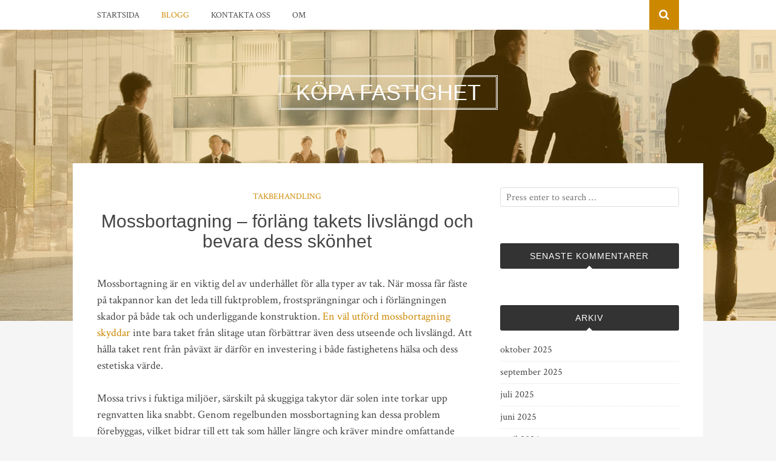

--- FILE ---
content_type: text/html; charset=UTF-8
request_url: https://foretagsfastighet.se/blogg/
body_size: 23816
content:
<!DOCTYPE html>
<html dir="ltr" lang="sv-SE"
	prefix="og: https://ogp.me/ns#" >
<head>
<meta charset="UTF-8">
<meta name="viewport" content="width=device-width, initial-scale=1">
<link rel="profile" href="https://gmpg.org/xfn/11">
<link rel="pingback" href="https://foretagsfastighet.se/xmlrpc.php">

<title>Blogg | Köpa fastighet</title>
	<style>img:is([sizes="auto" i], [sizes^="auto," i]) { contain-intrinsic-size: 3000px 1500px }</style>
	
		<!-- All in One SEO 4.3.6.1 - aioseo.com -->
		<meta name="description" content="Fastigheter och hus" />
		<meta name="robots" content="max-image-preview:large" />
		<link rel="canonical" href="https://foretagsfastighet.se/blogg/" />
		<link rel="next" href="https://foretagsfastighet.se/blogg/page/2/" />
		<meta name="generator" content="All in One SEO (AIOSEO) 4.3.6.1 " />
		<meta property="og:locale" content="sv_SE" />
		<meta property="og:site_name" content="Köpa fastighet | Fastigheter och hus" />
		<meta property="og:type" content="article" />
		<meta property="og:title" content="Blogg | Köpa fastighet" />
		<meta property="og:url" content="https://foretagsfastighet.se/blogg/" />
		<meta property="article:published_time" content="2019-01-03T13:23:43+00:00" />
		<meta property="article:modified_time" content="2019-01-03T13:23:43+00:00" />
		<meta name="twitter:card" content="summary" />
		<meta name="twitter:title" content="Blogg | Köpa fastighet" />
		<script type="application/ld+json" class="aioseo-schema">
			{"@context":"https:\/\/schema.org","@graph":[{"@type":"BreadcrumbList","@id":"https:\/\/foretagsfastighet.se\/blogg\/#breadcrumblist","itemListElement":[{"@type":"ListItem","@id":"https:\/\/foretagsfastighet.se\/#listItem","position":1,"item":{"@type":"WebPage","@id":"https:\/\/foretagsfastighet.se\/","name":"Hem","description":"Fastigheter och hus","url":"https:\/\/foretagsfastighet.se\/"},"nextItem":"https:\/\/foretagsfastighet.se\/blogg\/#listItem"},{"@type":"ListItem","@id":"https:\/\/foretagsfastighet.se\/blogg\/#listItem","position":2,"item":{"@type":"WebPage","@id":"https:\/\/foretagsfastighet.se\/blogg\/","name":"Blogg","description":"Fastigheter och hus","url":"https:\/\/foretagsfastighet.se\/blogg\/"},"previousItem":"https:\/\/foretagsfastighet.se\/#listItem"}]},{"@type":"CollectionPage","@id":"https:\/\/foretagsfastighet.se\/blogg\/#collectionpage","url":"https:\/\/foretagsfastighet.se\/blogg\/","name":"Blogg | K\u00f6pa fastighet","description":"Fastigheter och hus","inLanguage":"sv-SE","isPartOf":{"@id":"https:\/\/foretagsfastighet.se\/#website"},"breadcrumb":{"@id":"https:\/\/foretagsfastighet.se\/blogg\/#breadcrumblist"}},{"@type":"Organization","@id":"https:\/\/foretagsfastighet.se\/#organization","name":"K\u00f6pa fastighet","url":"https:\/\/foretagsfastighet.se\/"},{"@type":"WebSite","@id":"https:\/\/foretagsfastighet.se\/#website","url":"https:\/\/foretagsfastighet.se\/","name":"K\u00f6pa fastighet","description":"Fastigheter och hus","inLanguage":"sv-SE","publisher":{"@id":"https:\/\/foretagsfastighet.se\/#organization"}}]}
		</script>
		<!-- All in One SEO -->

<link rel='dns-prefetch' href='//fonts.googleapis.com' />
<link rel="alternate" type="application/rss+xml" title="Köpa fastighet &raquo; Webbflöde" href="https://foretagsfastighet.se/feed/" />
<link rel="alternate" type="application/rss+xml" title="Köpa fastighet &raquo; Kommentarsflöde" href="https://foretagsfastighet.se/comments/feed/" />
<script type="text/javascript">
/* <![CDATA[ */
window._wpemojiSettings = {"baseUrl":"https:\/\/s.w.org\/images\/core\/emoji\/16.0.1\/72x72\/","ext":".png","svgUrl":"https:\/\/s.w.org\/images\/core\/emoji\/16.0.1\/svg\/","svgExt":".svg","source":{"concatemoji":"https:\/\/foretagsfastighet.se\/wp-includes\/js\/wp-emoji-release.min.js?ver=6.8.3"}};
/*! This file is auto-generated */
!function(s,n){var o,i,e;function c(e){try{var t={supportTests:e,timestamp:(new Date).valueOf()};sessionStorage.setItem(o,JSON.stringify(t))}catch(e){}}function p(e,t,n){e.clearRect(0,0,e.canvas.width,e.canvas.height),e.fillText(t,0,0);var t=new Uint32Array(e.getImageData(0,0,e.canvas.width,e.canvas.height).data),a=(e.clearRect(0,0,e.canvas.width,e.canvas.height),e.fillText(n,0,0),new Uint32Array(e.getImageData(0,0,e.canvas.width,e.canvas.height).data));return t.every(function(e,t){return e===a[t]})}function u(e,t){e.clearRect(0,0,e.canvas.width,e.canvas.height),e.fillText(t,0,0);for(var n=e.getImageData(16,16,1,1),a=0;a<n.data.length;a++)if(0!==n.data[a])return!1;return!0}function f(e,t,n,a){switch(t){case"flag":return n(e,"\ud83c\udff3\ufe0f\u200d\u26a7\ufe0f","\ud83c\udff3\ufe0f\u200b\u26a7\ufe0f")?!1:!n(e,"\ud83c\udde8\ud83c\uddf6","\ud83c\udde8\u200b\ud83c\uddf6")&&!n(e,"\ud83c\udff4\udb40\udc67\udb40\udc62\udb40\udc65\udb40\udc6e\udb40\udc67\udb40\udc7f","\ud83c\udff4\u200b\udb40\udc67\u200b\udb40\udc62\u200b\udb40\udc65\u200b\udb40\udc6e\u200b\udb40\udc67\u200b\udb40\udc7f");case"emoji":return!a(e,"\ud83e\udedf")}return!1}function g(e,t,n,a){var r="undefined"!=typeof WorkerGlobalScope&&self instanceof WorkerGlobalScope?new OffscreenCanvas(300,150):s.createElement("canvas"),o=r.getContext("2d",{willReadFrequently:!0}),i=(o.textBaseline="top",o.font="600 32px Arial",{});return e.forEach(function(e){i[e]=t(o,e,n,a)}),i}function t(e){var t=s.createElement("script");t.src=e,t.defer=!0,s.head.appendChild(t)}"undefined"!=typeof Promise&&(o="wpEmojiSettingsSupports",i=["flag","emoji"],n.supports={everything:!0,everythingExceptFlag:!0},e=new Promise(function(e){s.addEventListener("DOMContentLoaded",e,{once:!0})}),new Promise(function(t){var n=function(){try{var e=JSON.parse(sessionStorage.getItem(o));if("object"==typeof e&&"number"==typeof e.timestamp&&(new Date).valueOf()<e.timestamp+604800&&"object"==typeof e.supportTests)return e.supportTests}catch(e){}return null}();if(!n){if("undefined"!=typeof Worker&&"undefined"!=typeof OffscreenCanvas&&"undefined"!=typeof URL&&URL.createObjectURL&&"undefined"!=typeof Blob)try{var e="postMessage("+g.toString()+"("+[JSON.stringify(i),f.toString(),p.toString(),u.toString()].join(",")+"));",a=new Blob([e],{type:"text/javascript"}),r=new Worker(URL.createObjectURL(a),{name:"wpTestEmojiSupports"});return void(r.onmessage=function(e){c(n=e.data),r.terminate(),t(n)})}catch(e){}c(n=g(i,f,p,u))}t(n)}).then(function(e){for(var t in e)n.supports[t]=e[t],n.supports.everything=n.supports.everything&&n.supports[t],"flag"!==t&&(n.supports.everythingExceptFlag=n.supports.everythingExceptFlag&&n.supports[t]);n.supports.everythingExceptFlag=n.supports.everythingExceptFlag&&!n.supports.flag,n.DOMReady=!1,n.readyCallback=function(){n.DOMReady=!0}}).then(function(){return e}).then(function(){var e;n.supports.everything||(n.readyCallback(),(e=n.source||{}).concatemoji?t(e.concatemoji):e.wpemoji&&e.twemoji&&(t(e.twemoji),t(e.wpemoji)))}))}((window,document),window._wpemojiSettings);
/* ]]> */
</script>
<style id='wp-emoji-styles-inline-css' type='text/css'>

	img.wp-smiley, img.emoji {
		display: inline !important;
		border: none !important;
		box-shadow: none !important;
		height: 1em !important;
		width: 1em !important;
		margin: 0 0.07em !important;
		vertical-align: -0.1em !important;
		background: none !important;
		padding: 0 !important;
	}
</style>
<link rel='stylesheet' id='wp-block-library-css' href='https://foretagsfastighet.se/wp-includes/css/dist/block-library/style.min.css?ver=6.8.3' type='text/css' media='all' />
<style id='classic-theme-styles-inline-css' type='text/css'>
/*! This file is auto-generated */
.wp-block-button__link{color:#fff;background-color:#32373c;border-radius:9999px;box-shadow:none;text-decoration:none;padding:calc(.667em + 2px) calc(1.333em + 2px);font-size:1.125em}.wp-block-file__button{background:#32373c;color:#fff;text-decoration:none}
</style>
<style id='global-styles-inline-css' type='text/css'>
:root{--wp--preset--aspect-ratio--square: 1;--wp--preset--aspect-ratio--4-3: 4/3;--wp--preset--aspect-ratio--3-4: 3/4;--wp--preset--aspect-ratio--3-2: 3/2;--wp--preset--aspect-ratio--2-3: 2/3;--wp--preset--aspect-ratio--16-9: 16/9;--wp--preset--aspect-ratio--9-16: 9/16;--wp--preset--color--black: #000000;--wp--preset--color--cyan-bluish-gray: #abb8c3;--wp--preset--color--white: #ffffff;--wp--preset--color--pale-pink: #f78da7;--wp--preset--color--vivid-red: #cf2e2e;--wp--preset--color--luminous-vivid-orange: #ff6900;--wp--preset--color--luminous-vivid-amber: #fcb900;--wp--preset--color--light-green-cyan: #7bdcb5;--wp--preset--color--vivid-green-cyan: #00d084;--wp--preset--color--pale-cyan-blue: #8ed1fc;--wp--preset--color--vivid-cyan-blue: #0693e3;--wp--preset--color--vivid-purple: #9b51e0;--wp--preset--gradient--vivid-cyan-blue-to-vivid-purple: linear-gradient(135deg,rgba(6,147,227,1) 0%,rgb(155,81,224) 100%);--wp--preset--gradient--light-green-cyan-to-vivid-green-cyan: linear-gradient(135deg,rgb(122,220,180) 0%,rgb(0,208,130) 100%);--wp--preset--gradient--luminous-vivid-amber-to-luminous-vivid-orange: linear-gradient(135deg,rgba(252,185,0,1) 0%,rgba(255,105,0,1) 100%);--wp--preset--gradient--luminous-vivid-orange-to-vivid-red: linear-gradient(135deg,rgba(255,105,0,1) 0%,rgb(207,46,46) 100%);--wp--preset--gradient--very-light-gray-to-cyan-bluish-gray: linear-gradient(135deg,rgb(238,238,238) 0%,rgb(169,184,195) 100%);--wp--preset--gradient--cool-to-warm-spectrum: linear-gradient(135deg,rgb(74,234,220) 0%,rgb(151,120,209) 20%,rgb(207,42,186) 40%,rgb(238,44,130) 60%,rgb(251,105,98) 80%,rgb(254,248,76) 100%);--wp--preset--gradient--blush-light-purple: linear-gradient(135deg,rgb(255,206,236) 0%,rgb(152,150,240) 100%);--wp--preset--gradient--blush-bordeaux: linear-gradient(135deg,rgb(254,205,165) 0%,rgb(254,45,45) 50%,rgb(107,0,62) 100%);--wp--preset--gradient--luminous-dusk: linear-gradient(135deg,rgb(255,203,112) 0%,rgb(199,81,192) 50%,rgb(65,88,208) 100%);--wp--preset--gradient--pale-ocean: linear-gradient(135deg,rgb(255,245,203) 0%,rgb(182,227,212) 50%,rgb(51,167,181) 100%);--wp--preset--gradient--electric-grass: linear-gradient(135deg,rgb(202,248,128) 0%,rgb(113,206,126) 100%);--wp--preset--gradient--midnight: linear-gradient(135deg,rgb(2,3,129) 0%,rgb(40,116,252) 100%);--wp--preset--font-size--small: 13px;--wp--preset--font-size--medium: 20px;--wp--preset--font-size--large: 36px;--wp--preset--font-size--x-large: 42px;--wp--preset--spacing--20: 0.44rem;--wp--preset--spacing--30: 0.67rem;--wp--preset--spacing--40: 1rem;--wp--preset--spacing--50: 1.5rem;--wp--preset--spacing--60: 2.25rem;--wp--preset--spacing--70: 3.38rem;--wp--preset--spacing--80: 5.06rem;--wp--preset--shadow--natural: 6px 6px 9px rgba(0, 0, 0, 0.2);--wp--preset--shadow--deep: 12px 12px 50px rgba(0, 0, 0, 0.4);--wp--preset--shadow--sharp: 6px 6px 0px rgba(0, 0, 0, 0.2);--wp--preset--shadow--outlined: 6px 6px 0px -3px rgba(255, 255, 255, 1), 6px 6px rgba(0, 0, 0, 1);--wp--preset--shadow--crisp: 6px 6px 0px rgba(0, 0, 0, 1);}:where(.is-layout-flex){gap: 0.5em;}:where(.is-layout-grid){gap: 0.5em;}body .is-layout-flex{display: flex;}.is-layout-flex{flex-wrap: wrap;align-items: center;}.is-layout-flex > :is(*, div){margin: 0;}body .is-layout-grid{display: grid;}.is-layout-grid > :is(*, div){margin: 0;}:where(.wp-block-columns.is-layout-flex){gap: 2em;}:where(.wp-block-columns.is-layout-grid){gap: 2em;}:where(.wp-block-post-template.is-layout-flex){gap: 1.25em;}:where(.wp-block-post-template.is-layout-grid){gap: 1.25em;}.has-black-color{color: var(--wp--preset--color--black) !important;}.has-cyan-bluish-gray-color{color: var(--wp--preset--color--cyan-bluish-gray) !important;}.has-white-color{color: var(--wp--preset--color--white) !important;}.has-pale-pink-color{color: var(--wp--preset--color--pale-pink) !important;}.has-vivid-red-color{color: var(--wp--preset--color--vivid-red) !important;}.has-luminous-vivid-orange-color{color: var(--wp--preset--color--luminous-vivid-orange) !important;}.has-luminous-vivid-amber-color{color: var(--wp--preset--color--luminous-vivid-amber) !important;}.has-light-green-cyan-color{color: var(--wp--preset--color--light-green-cyan) !important;}.has-vivid-green-cyan-color{color: var(--wp--preset--color--vivid-green-cyan) !important;}.has-pale-cyan-blue-color{color: var(--wp--preset--color--pale-cyan-blue) !important;}.has-vivid-cyan-blue-color{color: var(--wp--preset--color--vivid-cyan-blue) !important;}.has-vivid-purple-color{color: var(--wp--preset--color--vivid-purple) !important;}.has-black-background-color{background-color: var(--wp--preset--color--black) !important;}.has-cyan-bluish-gray-background-color{background-color: var(--wp--preset--color--cyan-bluish-gray) !important;}.has-white-background-color{background-color: var(--wp--preset--color--white) !important;}.has-pale-pink-background-color{background-color: var(--wp--preset--color--pale-pink) !important;}.has-vivid-red-background-color{background-color: var(--wp--preset--color--vivid-red) !important;}.has-luminous-vivid-orange-background-color{background-color: var(--wp--preset--color--luminous-vivid-orange) !important;}.has-luminous-vivid-amber-background-color{background-color: var(--wp--preset--color--luminous-vivid-amber) !important;}.has-light-green-cyan-background-color{background-color: var(--wp--preset--color--light-green-cyan) !important;}.has-vivid-green-cyan-background-color{background-color: var(--wp--preset--color--vivid-green-cyan) !important;}.has-pale-cyan-blue-background-color{background-color: var(--wp--preset--color--pale-cyan-blue) !important;}.has-vivid-cyan-blue-background-color{background-color: var(--wp--preset--color--vivid-cyan-blue) !important;}.has-vivid-purple-background-color{background-color: var(--wp--preset--color--vivid-purple) !important;}.has-black-border-color{border-color: var(--wp--preset--color--black) !important;}.has-cyan-bluish-gray-border-color{border-color: var(--wp--preset--color--cyan-bluish-gray) !important;}.has-white-border-color{border-color: var(--wp--preset--color--white) !important;}.has-pale-pink-border-color{border-color: var(--wp--preset--color--pale-pink) !important;}.has-vivid-red-border-color{border-color: var(--wp--preset--color--vivid-red) !important;}.has-luminous-vivid-orange-border-color{border-color: var(--wp--preset--color--luminous-vivid-orange) !important;}.has-luminous-vivid-amber-border-color{border-color: var(--wp--preset--color--luminous-vivid-amber) !important;}.has-light-green-cyan-border-color{border-color: var(--wp--preset--color--light-green-cyan) !important;}.has-vivid-green-cyan-border-color{border-color: var(--wp--preset--color--vivid-green-cyan) !important;}.has-pale-cyan-blue-border-color{border-color: var(--wp--preset--color--pale-cyan-blue) !important;}.has-vivid-cyan-blue-border-color{border-color: var(--wp--preset--color--vivid-cyan-blue) !important;}.has-vivid-purple-border-color{border-color: var(--wp--preset--color--vivid-purple) !important;}.has-vivid-cyan-blue-to-vivid-purple-gradient-background{background: var(--wp--preset--gradient--vivid-cyan-blue-to-vivid-purple) !important;}.has-light-green-cyan-to-vivid-green-cyan-gradient-background{background: var(--wp--preset--gradient--light-green-cyan-to-vivid-green-cyan) !important;}.has-luminous-vivid-amber-to-luminous-vivid-orange-gradient-background{background: var(--wp--preset--gradient--luminous-vivid-amber-to-luminous-vivid-orange) !important;}.has-luminous-vivid-orange-to-vivid-red-gradient-background{background: var(--wp--preset--gradient--luminous-vivid-orange-to-vivid-red) !important;}.has-very-light-gray-to-cyan-bluish-gray-gradient-background{background: var(--wp--preset--gradient--very-light-gray-to-cyan-bluish-gray) !important;}.has-cool-to-warm-spectrum-gradient-background{background: var(--wp--preset--gradient--cool-to-warm-spectrum) !important;}.has-blush-light-purple-gradient-background{background: var(--wp--preset--gradient--blush-light-purple) !important;}.has-blush-bordeaux-gradient-background{background: var(--wp--preset--gradient--blush-bordeaux) !important;}.has-luminous-dusk-gradient-background{background: var(--wp--preset--gradient--luminous-dusk) !important;}.has-pale-ocean-gradient-background{background: var(--wp--preset--gradient--pale-ocean) !important;}.has-electric-grass-gradient-background{background: var(--wp--preset--gradient--electric-grass) !important;}.has-midnight-gradient-background{background: var(--wp--preset--gradient--midnight) !important;}.has-small-font-size{font-size: var(--wp--preset--font-size--small) !important;}.has-medium-font-size{font-size: var(--wp--preset--font-size--medium) !important;}.has-large-font-size{font-size: var(--wp--preset--font-size--large) !important;}.has-x-large-font-size{font-size: var(--wp--preset--font-size--x-large) !important;}
:where(.wp-block-post-template.is-layout-flex){gap: 1.25em;}:where(.wp-block-post-template.is-layout-grid){gap: 1.25em;}
:where(.wp-block-columns.is-layout-flex){gap: 2em;}:where(.wp-block-columns.is-layout-grid){gap: 2em;}
:root :where(.wp-block-pullquote){font-size: 1.5em;line-height: 1.6;}
</style>
<link rel='stylesheet' id='contact-form-7-css' href='https://foretagsfastighet.se/wp-content/plugins/contact-form-7/includes/css/styles.css?ver=5.7.6' type='text/css' media='all' />
<link rel='stylesheet' id='bulan-plugins-style-css' href='https://foretagsfastighet.se/wp-content/themes/bulan/assets/css/plugins.min.css?ver=6.8.3' type='text/css' media='all' />
<link rel='stylesheet' id='bulan-fonts-css' href='https://fonts.googleapis.com/css?family=Crimson+Text%3A400%2C700%2C400italic%257COswald%3A400%2C700%2C300&#038;subset=latin%2Clatin-ext&#038;ver=6.8.3' type='text/css' media='all' />
<link rel='stylesheet' id='bulan-style-css' href='https://foretagsfastighet.se/wp-content/themes/bulan/style.min.css?ver=6.8.3' type='text/css' media='all' />
<style id='bulan-style-inline-css' type='text/css'>

			.site-header {
				background-image: url("https://foretagsfastighet.se/wp-content/uploads/2019/01/header-2837.jpg");
				background-repeat: no-repeat;
				background-position: center;
				background-size: cover;
			}
			.site-header::after {
				content: "";
				display: block;
				width: 100%;
				height: 100%;
				background-color: rgba(204, 137, 0, 0.3);
				position: absolute;
				top: 0;
				left: 0;
				z-index: 0;
			}
</style>
<script type="text/javascript" src="https://foretagsfastighet.se/wp-includes/js/jquery/jquery.min.js?ver=3.7.1" id="jquery-core-js"></script>
<script type="text/javascript" src="https://foretagsfastighet.se/wp-includes/js/jquery/jquery-migrate.min.js?ver=3.4.1" id="jquery-migrate-js"></script>
<!--[if lte IE 9]>
<script type="text/javascript" src="https://foretagsfastighet.se/wp-content/themes/bulan/assets/js/html5shiv.min.js" id="standard-html5-js"></script>
<![endif]-->
<link rel="https://api.w.org/" href="https://foretagsfastighet.se/wp-json/" /><link rel="EditURI" type="application/rsd+xml" title="RSD" href="https://foretagsfastighet.se/xmlrpc.php?rsd" />
<meta name="generator" content="WordPress 6.8.3" />
<style type="text/css">.recentcomments a{display:inline !important;padding:0 !important;margin:0 !important;}</style></head>

<body class="blog wp-theme-bulan multi-author has-custom-header layout-2c-l" itemscope itemtype="http://schema.org/Blog">

<div id="page" class="site">

	<div class="search-area">
		<div class="wide-container">
			<form role="search" method="get" class="searchform" action="https://foretagsfastighet.se/">
	<div>
		<input type="search" class="search-field field" placeholder="Press enter to search &hellip;" value="" name="s" title="Sök efter:" />
	</div>
</form>
		</div>
	</div>

	
<nav id="site-navigation" class="main-navigation" itemscope="itemscope" itemtype="http://schema.org/SiteNavigationElement">

	<div class="wide-container">

		<div class="menu-wrapper"><ul id="menu-primary-items" class="menu-primary-items"><li id="menu-item-6" class="startlink menu-item menu-item-type-custom menu-item-object-custom menu-item-6"><a href="/">Startsida</a></li>
<li id="menu-item-23" class="menu-item menu-item-type-post_type menu-item-object-page current-menu-item page_item page-item-15 current_page_item current_page_parent menu-item-23"><a href="https://foretagsfastighet.se/blogg/" aria-current="page">Blogg</a></li>
<li id="menu-item-22" class="menu-item menu-item-type-post_type menu-item-object-page menu-item-22"><a href="https://foretagsfastighet.se/kontakta-oss/">Kontakta oss</a></li>
<li id="menu-item-21" class="menu-item menu-item-type-post_type menu-item-object-page menu-item-21"><a href="https://foretagsfastighet.se/om/">Om</a></li>
</ul></div>
					<span class="search-toggle">
				<i class="fa fa-search"></i>
			</span>
		
	</div>

</nav><!-- #site-navigation -->

	<header id="masthead" class="site-header" itemscope="itemscope" itemtype="http://schema.org/WPHeader">

		<div class="site-branding">
			<div class="wide-container">
				<div id="logo">
<h1 class="site-title" itemprop="headline"><a href="https://foretagsfastighet.se" itemprop="url" rel="home"><span itemprop="headline">Köpa fastighet</span></a></h1>
</div>
			</div>
		</div>

	</header><!-- #masthead -->

	<div id="content" class="site-content">
		<div class="wide-container">

	<div id="primary" class="content-area">
		<main id="main" class="site-main" role="main" class="content">

			
								
					<article id="post-191" class="post-191 post type-post status-publish format-standard hentry category-takbehandling no-post-thumbnail no-read-more-tag no-sticky entry" itemscope="itemscope" itemtype="http://schema.org/BlogPosting" itemprop="blogPost">

	<header class="entry-header">

								<span class="cat-links" itemprop="articleSection">
				<a href="https://foretagsfastighet.se/category/takbehandling/" rel="category tag">Takbehandling</a>			</span>
					
		<h2 class="entry-title" itemprop="headline"><a href="https://foretagsfastighet.se/mossbortagning-forlang-takets-livslangd-och-bevara-dess-skonhet/" rel="bookmark" itemprop="url">Mossbortagning – förläng takets livslängd och bevara dess skönhet</a></h2>
	</header>

	
			<div class="entry-content" itemprop="articleBody">
			<article>Mossbortagning är en viktig del av underhållet för alla typer av tak. När mossa får fäste på takpannor kan det leda till fuktproblem, frostsprängningar och i förlängningen skador på både tak och underliggande konstruktion. <a href="https://takmalarexperten.se/ta-bort-mossa-pa-tak/">En väl utförd mossbortagning skyddar</a> inte bara taket från slitage utan förbättrar även dess utseende och livslängd. Att hålla taket rent från påväxt är därför en investering i både fastighetens hälsa och dess estetiska värde.</p>
<p>Mossa trivs i fuktiga miljöer, särskilt på skuggiga takytor där solen inte torkar upp regnvatten lika snabbt. Genom regelbunden mossbortagning kan dessa problem förebyggas, vilket bidrar till ett tak som håller längre och kräver mindre omfattande renoveringar över tid. Företag som Takmålarexperten erbjuder professionella lösningar för detta arbete, anpassade efter olika takmaterial och miljöförhållanden.</p>
<h2>Varför mossbortagning är nödvändig</h2>
<p>Det är lätt att underskatta hur skadlig mossa kan vara för ett tak. Den ser kanske oskyldig ut, men mossa binder fukt och håller kvar vatten mot takytan. Detta ökar risken för att takpannor spricker vid frost, att färg flagar och att mögel eller alger sprider sig. Dessutom kan mossans rötter tränga in i små sprickor, vilket successivt förvärrar skadorna.</p>
<p>Genom att avlägsna mossan i tid undviks dessa problem. Taket kan åter andas, och regnvatten rinner av som det ska. Detta minskar också risken för att vatten tar sig in i undertaket, vilket annars kan leda till rötskador och dyra reparationer. Mossbortagning handlar alltså inte bara om estetik – det är ett förebyggande skydd för hela byggnaden.</p>
<h2>Metoder för effektiv mossbortagning</h2>
<p>Det finns flera sätt att ta bort mossa från tak, men det är viktigt att metoden anpassas efter takets material och skick. På tak med betong- eller tegelpannor används ofta en kombination av mekanisk rengöring och kemisk behandling. Först borstas mossan bort varsamt, och därefter appliceras ett rengöringsmedel som förhindrar ny tillväxt.</p>
<p>På känsligare ytor, som plåttak eller äldre pannor, krävs större försiktighet. Här används ofta lågtryckstvätt eller särskilda biologiskt nedbrytbara medel som löser upp påväxten utan att skada takytan. Det är också viktigt att kontrollera att avrinningen fungerar som den ska, så att rester av mossa inte täpper till rännor och stuprör.</p>
<h3>Efterbehandling och skydd</h3>
<p>När mossan väl är borta bör taket behandlas med ett medel som förebygger framtida påväxt. Dessa impregneringar eller algskyddsmedel tränger in i takytan och skapar en miljö där mossa, alger och lav har svårt att få fäste. En sådan behandling förlänger effekten av rengöringen och gör framtida underhåll enklare.</p>
<h2>Hur ofta bör mossbortagning utföras?</h2>
<p>Hur ofta mossbortagning behövs beror på flera faktorer – klimat, omgivande vegetation och takets lutning spelar stor roll. Tak i skuggiga lägen, nära skog eller vatten, drabbas oftare av påväxt och kan behöva rengöras vartannat till vart tredje år. Tak som ligger mer öppet och utsätts för mycket sol klarar sig ofta längre mellan gångerna.</p>
<p>Det är en god idé att inspektera taket regelbundet, särskilt efter höst och vinter. Tidiga tecken på mossa bör tas på allvar, eftersom det är betydligt lättare att avlägsna ny påväxt än att sanera ett tak som varit angripet under flera år.</p>
<ul>
<li><strong>Inspektera taket regelbundet:</strong> Upptäck mossa och lav i tid innan de orsakar skador.</li>
<li><strong>Använd rätt metod:</strong> Anpassa rengöringen efter takmaterial för att undvika skador.</li>
<li><strong>Skydda efter rengöring:</strong> Applicera alg- och mosskydd för att förlänga resultatet.</li>
<li><strong>Förebygg framtida problem:</strong> Beskär träd nära taket för att minska fukt och skugga.</li>
</ul>
<h2>Fördelar med professionell hjälp</h2>
<p>Att anlita fackkunnig personal för mossbortagning ger inte bara ett mer hållbart resultat, utan också en säkrare arbetsprocess. Arbetet sker ofta på höjd, och utan rätt utrustning och erfarenhet finns risk för både personskador och skador på taket. Professionella aktörer använder skonsamma men effektiva tekniker och ser till att varje steg utförs korrekt.</p>
<p>Utöver själva borttagningen kan experterna även bedöma takets allmänna skick och rekommendera eventuella åtgärder. Det kan handla om att byta spruckna pannor, måla om ytan eller lägga ett skyddande lager för att förhindra framtida påväxt. På så sätt blir mossbortagningen en del av ett långsiktigt underhållsprogram.</p>
<h2>Miljövänliga alternativ för mossbortagning</h2>
<p>Allt fler fastighetsägare efterfrågar miljövänliga metoder för takrengöring. I dag finns biologiskt nedbrytbara rengöringsmedel som effektivt tar bort mossa utan att skada naturen. Dessa alternativ är särskilt lämpliga i områden nära trädgårdar, sjöar eller vattendrag där kemikalier kan orsaka skador på växtlighet och ekosystem.</p>
<p>Miljöanpassade metoder har dessutom visat sig vara lika effektiva som traditionella lösningar, särskilt när de kombineras med regelbundet underhåll. Genom att välja en hållbar metod kan fastighetsägare både skydda sitt tak och bidra till en bättre miljö.</p>
<p>Mossbortagning är en avgörande del av ett taks långsiktiga vård. Genom att hålla ytan fri från påväxt bevaras både funktion och estetik, samtidigt som risken för skador minskar. Med rätt teknik, förebyggande behandling och regelbundet underhåll kan ett tak hålla sig i gott skick under många år framöver – något som professionella aktörer som Takmålarexperten hjälper till att säkerställa med precision och kvalitet.</p>
</article>
		</div>
	
</article><!-- #post-## -->

				
					<article id="post-188" class="post-188 post type-post status-publish format-standard hentry category-bygg category-finsnickeri category-platsbyggd-garderob no-post-thumbnail no-read-more-tag no-sticky entry" itemscope="itemscope" itemtype="http://schema.org/BlogPosting" itemprop="blogPost">

	<header class="entry-header">

								<span class="cat-links" itemprop="articleSection">
				<a href="https://foretagsfastighet.se/category/bygg/" rel="category tag">Bygg</a>, <a href="https://foretagsfastighet.se/category/finsnickeri/" rel="category tag">Finsnickeri</a>, <a href="https://foretagsfastighet.se/category/platsbyggd-garderob/" rel="category tag">Platsbyggd garderob</a>			</span>
					
		<h2 class="entry-title" itemprop="headline"><a href="https://foretagsfastighet.se/platsbyggd-garderob-skraddarsydd-ordning-med-snickerikansla/" rel="bookmark" itemprop="url">Platsbyggd garderob – skräddarsydd ordning med snickerikänsla</a></h2>
	</header>

	
			<div class="entry-content" itemprop="articleBody">
			<article>En garderob byggd på plats ger en möjlighet att skapa perfekt anpassad förvaring där varje centimeter används effektivt och varje detalj utformas med tanke på både funktion och estetik. Med måttanpassade lösningar kan garderoben byggas för att smälta in i rummets arkitektur, oavsett om det handlar om en sekelskifteslägenhet eller en modern villa.</p>
<p>En <a href="http://www.stiligtdesign.se/garderober/">platsbyggd garderob är en praktisk förvaringslösning</a> – samtidigt som den kan bli ett möbelstycke som höjer helhetsintrycket i sovrum, hall eller dressingroom. Genom att arbeta med rätt material, proportioner och beslag kan en skräddarsydd garderob hålla i generationer och samtidigt ge vardagen struktur.</p>
<h2>Design som följer rummets karaktär</h2>
<p>Varje platsbyggd garderob utgår från rummets unika förutsättningar. Takvinklar, nischer, pelare eller sneda väggar kan integreras i designen, vilket gör det möjligt att utnyttja ytor som annars hade gått förlorade. Dörrarnas utformning – från släta lackade fronter till klassiska ramprofiler – anpassas efter interiörens stil och färgskala.</p>
<p>En noggrant planerad garderob kombinerar symmetri och rytm med funktion. Genom att variera dörrbredder, infällda handtag och dold belysning skapas ett harmoniskt helhetsintryck. Glaspartier eller spegeldörrar kan användas för att reflektera ljus och förstora känslan av rymd.</p>
<h3>Stiligt Design som snickeripartner</h3>
<p>Med rötter i skräddarsytt snickeri erbjuder Stiligt Design exklusiva garderobslösningar där måttanpassning, materialval och hantverk möts i perfekt balans. Deras platsbyggda garderober tillverkas med samma precision och kvalitet som deras kök och walk-in closets, vilket gör att varje lösning får en genomgående känsla av exklusivitet och hållbarhet.</p>
<h2>Funktionella detaljer som gör skillnad</h2>
<p>Det som skiljer en platsbyggd garderob från en standardlösning är möjligheten att styra allt – från hyllhöjd till belysning. En välplanerad inredning kan inkludera utdragbara lådor, klädstänger i olika nivåer, hyllplan för skor och integrerade speglar. Detta skapar ett flöde där varje sak har sin plats och där rummet känns organiserat utan ansträngning.</p>
<p>Belysningen spelar en central roll. Integrerade LED-lister i överkant eller vertikala ljuspaneler i sidorna ger både atmosfär och överskådlighet. Med dolda eldragningar och sensorer kan ljuset tändas automatiskt när dörren öppnas.</p>
<ul>
<li><strong>Klädstänger i flera nivåer:</strong> För att optimera utrymmet och ge plats åt både långa plagg och kortare skjortor.</li>
<li><strong>Utdragbara lådor:</strong> Perfekt för mindre plagg, accessoarer och underkläder.</li>
<li><strong>Integrerad belysning:</strong> Skapar ljus och ordning utan att ta plats.</li>
<li><strong>Spegeldörrar:</strong> Ger rymd och funktion i ett.</li>
<li><strong>Inbyggda skoförvaringar:</strong> Håller hallen eller sovrummet prydligt.</li>
</ul>
<h2>Material och ytor som förhöjer upplevelsen</h2>
<p>Materialvalet har stor betydelse för både känsla och hållbarhet. En platsbyggd garderob kan byggas i MDF som lackeras i valfri kulör, i fanér med vackra träslag eller i massivt trä för en naturlig och gedigen känsla. Ytbehandlingar som matt lack eller oljad yta framhäver materialets struktur och ger en tidlös karaktär.</p>
<p>Beslag och handtag sätter den sista touchen. Mässing, borstat stål eller infällda trägrepp kan ge garderoben en personlig prägel. Hos Stiligt Design väljs dessa komponenter med omsorg för att harmoniera med övriga inredningsdetaljer i hemmet.</p>
<h3>Garderoben som arkitektoniskt element</h3>
<p>En platsbyggd garderob kan lika gärna vara en del av väggstrukturen som en möbel. Genom att bygga den från golv till tak och följa vägglinjerna blir resultatet diskret men uttrycksfullt. I vissa fall låter man garderoben rama in en dörröppning eller skapa en symmetrisk väggbild där förvaringen blir en del av rummets arkitektur.</p>
<h2>Helhetslösningar för varje rum</h2>
<p>Platsbyggda garderober fungerar lika väl i sovrum som i hall, kontor eller barnrum. I hallen kan skåpen utformas med sittbänk och krokar, i sovrummet kan de rymma kläder och textilier, medan hemmakontoret kan få dold förvaring för dokument och teknik. Möjligheterna är oändliga när designen utgår från rummets funktion och användarens behov.</p>
<p>Stiligt Design erbjuder dessutom möjligheten att kombinera garderober med övriga snickerier som bokhyllor, kök eller förvaringsväggar. På så sätt uppstår en röd tråd genom hela hemmet, där varje del av inredningen känns genomtänkt och sammanhängande.</p>
<h2>Platsbyggd garderob som långsiktig investering</h2>
<p>En platsbyggd garderob är mer än en förvaringslösning – den är ett hantverk som tillför värde över tid. När design, material och konstruktion håller hög nivå, blir förvaringen inte bara funktionell utan också en integrerad del av hemmet. Det bidrar till både trivsel och bostadens värde.</p>
<p>Med företag som Stiligt Design i spetsen för skräddarsydda snickerier finns möjligheten att skapa något som håller i längden – både estetiskt och praktiskt. För den som söker en unik lösning som kombinerar ordning, kvalitet och stil är en platsbyggd garderob det självklara valet. En välgjord platsbyggd garderob förvandlar inte bara ett rum, utan höjer hela hemmets karaktär.</p>
</article>
		</div>
	
</article><!-- #post-## -->

				
					<article id="post-181" class="post-181 post type-post status-publish format-standard hentry category-flyttfirma no-post-thumbnail no-read-more-tag no-sticky entry" itemscope="itemscope" itemtype="http://schema.org/BlogPosting" itemprop="blogPost">

	<header class="entry-header">

								<span class="cat-links" itemprop="articleSection">
				<a href="https://foretagsfastighet.se/category/flyttfirma/" rel="category tag">Flyttfirma</a>			</span>
					
		<h2 class="entry-title" itemprop="headline"><a href="https://foretagsfastighet.se/mobelkillarna/" rel="bookmark" itemprop="url">Flyttfirma i Malmö</a></h2>
	</header>

	
			<div class="entry-content" itemprop="articleBody">
			<article>
<h1>Möbelkillarna – flyttexperter i Malmö med helhetslösningar från planering till sista skruven</h1>
<p>Möbelkillarna är en etablerad aktör i regionen och för många förstahandsval när en flyttfirma i Malmö behöver kombinera precision, tempo och omsorg om både bohag och fastighet. När uppdrag spänner från mindre lägenheter till omfattande kontorsflyttar <a href="https://www.mobelkillarna.se/">levererar Möbelkillarna en helhet</a> där packning, montering, flyttstädning och magasinering vävs samman till ett smidigt flöde. Med lokal kännedom, strukturerade arbetssätt och välutbildade team blir flyttdagen en kontrollerad process snarare än ett stressmoment.</p>
<p>Företaget arbetar med tydlig planering, transparenta villkor och modern utrustning, vilket gör att flyttlogistiken kan anpassas efter trånga trapphus, tidsfönster i innerstadsmiljö och särskilda krav på ömtålig eller värdefull utrustning. Den samlade erfarenheten märks i detaljerna: rätt emballage på rätt plats, säker lastfördelning i bilen och genomtänkt ruttplanering som sparar både tid och miljö.</p>
<h2>Möbelkillarna och tjänsterna som förenklar varje steg</h2>
<p>Helhetstänk är utmärkande. När packhjälp kombineras med ned- och uppmontering av möbler samt skydd av golv, väggar och hissar, skapas ett jämnt tempo där varje moment är förberett. Märkta lådor och rumsangivelse gör inflytten effektiv, samtidigt som specialemballage för tavlor, porslin och elektronik minskar risken för skador. Den som behöver mellanlagra ägodelar kan använda torra, larmade förråd och välja successiv inflytt i takt med att nya ytor blir klara.</p>
<p>Kontorsflyttar kräver ytterligare disciplin. Här bidrar zonindelning, tidsstyrda stopp och nära dialog med IT-ansvariga till att servrar, skärmar och dokument hanteras säkert och att återstarten sker utan onödiga avbrott. Möbelkillarna koordinerar bärlag, fordon och tillträdesfönster så att personal och verksamhet snabbt kommer på plats.</p>
<h2>Möbelkillarna vid tunga lyft och specialuppdrag</h2>
<p>Vissa objekt kräver mer än muskelkraft. Pianon, kassaskåp, serverrack, konst och laboratorieutrustning ställer särskilda krav på riskbedömning och verktyg. Möbelkillarna använder lyfthjälpmedel som remmar, rullbanor och trappklättrare samt planerar bärvägar och lastpunkter i förväg. Med rätt bemanning och metodik minimeras påfrestningar på både föremål och fastighet, även i miljöer med känsliga golv, snäva svängar eller höga trösklar.</p>
<p>För tunga uppdrag säkerställs tydliga roller i teamet, kommunikation under själva lyftet och en reservplan om förutsättningarna ändras. Att arbeta metodiskt och dokumentera läget före och efter ingrepp ger spårbarhet och trygghet för beställaren.</p>
<h2>Säkerhet, ansvar och noggrann planering</h2>
<p>Säkra flyttar bygger på utbildning, rätt utrustning och tydliga ramar. Möbelkillarna arbetar med ergonomiska lyfttekniker och skadeförebyggande rutiner, vilket skyddar både personal och egendom. Standardiserade checklistor för inventering, emballage och lastning gör att inget glöms och att prioriteringar kan följas när tidsfönster är snäva. För konsument- och företagsuppdrag klargörs ansvar och villkor i förväg, så att ersättningsfrågor och tidsplaner är tydliga redan innan första lådan tejpas igen.</p>
<p>Den som flyttar mellan adresser med olika tillgänglighet – innerstad, gårdshus eller verksamhetsparks portar – får stöd med bokning av hiss, lastzon och eventuella trafiktillstånd. Genom att låsa logistiken i god tid minskar risken för flaskhalsar på flyttdagen.</p>
<h3>Magasinering och flyttstädning som förlänger nyttan</h3>
<p>När tidslinjen inte är synkroniserad erbjuder Möbelkillarna magasinering för allt från enstaka möbler till hela bohag. Ett inventarieregister gör att enstaka kollin kan tas ut när nya ytor blir klara. Flyttstädning enligt checklista frigör tid och säkerställer att överlämningen blir friktionsfri – en viktig detalj i en annars intensiv period.</p>
<h2>Hållbar logistik och Malmö som hemmaplan</h2>
<p>Hållbarhet i flyttbranschen handlar om att kombinera ruttoptimering, återanvändbara emballage och hög fyllnadsgrad vid körningar. Möbelkillarna väver in miljöhänsyn i planering och materialval och använder robusta skydd som kan gå många varv. Lokal förankring i Malmö ger dessutom bättre koll på trafikmönster, gatuarbeten och tidsfönster, vilket kortar körsträckor och minskar stillastående.</p>
<p>För företag som följer upp sina klimatnyckeltal blir dokumenterad fyllnadsgrad, antal körningar och materialflöde ett konkret sätt att visa faktiska förbättringar i rapporteringen.</p>
<ul>
<li>Packhjälp med material anpassat för glas, porslin och elektronik</li>
<li>Montering och demontering av möbler och inredning</li>
<li>Tunga lyft av piano, kassaskåp och teknisk utrustning</li>
<li>Magasinering i torra, larmade utrymmen med inventarieregister</li>
<li>Flyttstädning enligt tydlig checklista och tidsplan</li>
</ul>
<p>När helhet, noggrannhet och lokal närvaro efterfrågas framstår <strong>Möbelkillarna</strong> som en trygg flyttpartner i Malmö. Med strukturerad planering, säker metodik och ett omtänksamt logistiktänk gör företaget flytten till en hanterbar del av förändringen – från första offert till sista kvitto.</p>
<p>För privatpersoner, företag och offentliga verksamheter som värdesätter tempo, kvalitet och tydlig ansvarsfördelning erbjuder <strong>Möbelkillarna</strong> en lösning där varje detalj har sin plats och varje lyft räknas.</p>
</article>
		</div>
	
</article><!-- #post-## -->

				
					<article id="post-179" class="post-179 post type-post status-publish format-standard hentry category-bygg category-fastighet category-platslagare no-post-thumbnail no-read-more-tag no-sticky entry" itemscope="itemscope" itemtype="http://schema.org/BlogPosting" itemprop="blogPost">

	<header class="entry-header">

								<span class="cat-links" itemprop="articleSection">
				<a href="https://foretagsfastighet.se/category/bygg/" rel="category tag">Bygg</a>, <a href="https://foretagsfastighet.se/category/fastighet/" rel="category tag">Fastighet</a>, <a href="https://foretagsfastighet.se/category/platslagare/" rel="category tag">Plåtslagare</a>			</span>
					
		<h2 class="entry-title" itemprop="headline"><a href="https://foretagsfastighet.se/platslagareigavle/" rel="bookmark" itemprop="url">Plåtslagare i Gävle</a></h2>
	</header>

	
			<div class="entry-content" itemprop="articleBody">
			<article>
<h1>Hållbara tak och trygga garantier med lokal förankring</h1>
<p>Plåtslageri handlar om mer än snygga skarvar och rätt kulör; det handlar om trygghet i ett klimat med vind, snö och salta stänk där tak och fasad måste samspela. I den vardagen, där <a href="https://furuviksplat.se/platslagare-gavle/">plåtslagare i Gävle sökes</a>, har Furuviksplåt blivit ett bekant namn – en lokal aktör som erbjuder kostnadsfri offert, fasta prisupplägg och lång garanti på takarbeten för villor, bostadsrättsföreningar och företag.</p>
<p>Arbetet spänner från kompletta omläggningar till specialdetaljer runt skorstenar, takfönster och ränndalar. Genom att kombinera hantverksmässig bandtäckning med moderna material säkras både funktion och uttryck, samtidigt som rätt dimensionerade hängrännor och stuprör leder bort vatten och minskar fuktbelastningen på fasad och grund.</p>
<h2>Plåtslagare i Gävle – när kvalitet och garanti styr valet</h2>
<p>I regionen efterfrågas lösningar som håller över tid. Furuviksplåt lyfter därför fram tydliga erbjudanden: kostnadsfri offert, fasta priser som gör kalkylen förutsägbar och upp till 15 års garanti på takarbeten. För fastighetsägare ger det trygghet i både beslut och budget, inte minst när snölaster och återkommande vindbyar ställer krav på beslag, infästningar och avvattning.</p>
<p>Geografiskt täcker uppdragen både Gävle och närliggande orter – från Bomhus och Brynäs till Valbo, Hille och vidare mot Sandviken, Storvik och delar av Hälsingland. Den lokala närvaron gör planering, besiktning och uppföljning smidig, vilket märks i allt från tidsbokning till materiallogistik och servicebesök.</p>
<h2>Bandtäckning, beslag och avvattning – detaljer som avgör helheten</h2>
<p>Bandtäckning med längsgående falsar ger en tät och elegant takyta där skruvar inte exponeras i vattenzoner. Tekniken lämpar sig för både nyproduktion och omläggning, och passar väl på klassiska huskroppar där proportioner, nocklinjer och takfot ska lyfta arkitekturen. När underlag, fotplåtar och ränndalar byggs upp enligt tillverkarens anvisningar blir resultatet robust även i utsatta lägen.</p>
<p>Runt skarvar, genomföringar och möten mellan tak och fasad formas skräddarsydda beslag. Här syns plåtslageriets precision: rätt falshöjd, korrekt droppkant och infästningar som tillåter rörelse utan att skapa öppna capillärvägar. Vid avvattning dimensioneras rännor och stuprör efter takfall, takyta och lokalt nederbördsmönster; lövsilar och rensluckor planeras in för att hålla systemet funktionellt över säsongerna.</p>
<h3>Materialval för kustnära och urbana lägen</h3>
<p>Galvaniserad stålplåt och aluzink ger god slitstyrka för de flesta lägen, medan lackerade varianter erbjuder UV-stabila kulörer och enkel skötsel. I kustnära stråk och på mer utsatta tak kan aluminium eller rostfritt ge extra korrosionsmarginal, och koppar är ett tidlöst val för torn, kupor och klassiska detaljer där patina efterfrågas. Furuviksplåt hjälper till att väga estetik mot hållbarhet och serviceintervall så att helheten blir rätt för huset och platsen.</p>
<h2>Felsökning, service och säsongsanpassat underhåll</h2>
<p>Små insatser gör stor skillnad i Gävles klimat. Årliga kontroller av rännor, snörasskydd, ventilationshuvar och skarvar håller taket i trim, och en riktad genomgång efter storm eller snörik vinter minskar risken för dolda fuktskador. Särskilt i äldre bestånd – där material kan ha bytts i etapper – identifieras ofta punkter där ventilation eller sekundärt tätskikt behöver stärkas.</p>
<p>För att göra vardagen enkel erbjuder många plåtslagare, däribland Furuviksplåt, tydliga serviceupplägg: besiktning, åtgärdslista och planerad uppföljning. Det minskar akuta utryckningar och förlänger livslängden på både tak och fasaddetaljer.</p>
<h2>Inför offert – snabb checklista för smarta val</h2>
<p>En väl förberedd beställare får bättre beslutsunderlag och jämförbara offerter. Följande punkter hjälper till att ringa in omfattning och förväntad kvalitet.</p>
<ul>
<li><strong>Omfång:</strong> Hela taket eller delreparationer? Notera takyta, takvinkel, kupor och genomföringar.</li>
<li><strong>Underlag:</strong> Skick på papp, läkt och vindskydd; behov av förbättrad ventilation i fot/nock.</li>
<li><strong>Detaljer:</strong> Skorstenar, anslutningar mot vägg, ränndalar och takfönster kräver särskilda beslag.</li>
<li><strong>Avvattning:</strong> Rännor och stuprörsdiameter, snörasskydd och lövsilar för minimalt underhåll.</li>
<li><strong>Material &amp; kulör:</strong> Stål, aluzink, aluminium, rostfritt eller koppar; färgval som passar huset.</li>
<li><strong>Tid &amp; logistik:</strong> Ställning, säkerhet, tillfällig täckning och önskad tidplan för montaget.</li>
<li><strong>Ekonomi:</strong> Fast pris, ROT-avdrag och dokumenterad garanti (Furuviksplåt erbjuder upp till 15 år).</li>
</ul>
<h2>Kostnadsbild och projektrytm</h2>
<p>Priset påverkas av takets geometri, antal detaljer och materialval. Ett rakt sadeltak med få brytningar är snabbare att bandtäcka än ett tak med många ränndalar och kupor. Tidsmässigt rör sig projekt ofta från ett par veckor för enklare arbeten till flera månader vid större omläggningar i flera etapper. Genom att arbeta med fasta delmoment – rivning, underlag, beslag, ytskikt, avvattning och slutkontroll – blir varje steg mätbart och transparent för beställaren.</p>
<p>Furuviksplåt betonar vikten av slutbesiktning och fotodokumentation av kritiska anslutningar. Med en tydlig genomgång av garantier, skötselråd och serviceintervall lämnas projektet över på ett sätt som gör det lätt att äga och underhålla över tid.</p>
<p>I ett kustnära Gävle där väder och årstider prövar både material och detaljer är det klokt att välja en partner med erfarenhet, garantiåtagande och lokal närvaro. När planering, utförande och uppföljning sitter blir taket ett långsiktigt skydd och ett estetiskt lyft för huset.</p>
<p>För alla som söker funktion, form och trygghet är en erfaren <strong>plåtslagare i Gävle</strong> – gärna Furuviksplåt med kostnadsfri offert, fasta priser och generös garanti – en investering som märks i vardagen och håller i längden, vilket gör <strong>plåtslagare i Gävle</strong> till ett naturligt första steg mot ett tryggt och vackert tak.</p>
</article>
		</div>
	
</article><!-- #post-## -->

				
					<article id="post-176" class="post-176 post type-post status-publish format-standard hentry category-fastighet no-post-thumbnail no-read-more-tag no-sticky entry" itemscope="itemscope" itemtype="http://schema.org/BlogPosting" itemprop="blogPost">

	<header class="entry-header">

								<span class="cat-links" itemprop="articleSection">
				<a href="https://foretagsfastighet.se/category/fastighet/" rel="category tag">Fastighet</a>			</span>
					
		<h2 class="entry-title" itemprop="headline"><a href="https://foretagsfastighet.se/takbehandling-anpassad-efter-svenska-vaderforhallanden-ger-basta-skyddet/" rel="bookmark" itemprop="url">Takbehandling anpassad efter svenska väderförhållanden ger bästa skyddet</a></h2>
	</header>

	
			<div class="entry-content" itemprop="articleBody">
			<p class="whitespace-normal break-words">Sveriges långa land innebär dramatiska klimatskillnader som direkt påverkar vilken takbehandling som fungerar bäst. I Skåne dominerar fuktig västerhavsluft med milda vintrar, vilket gynnar algtillväxt året runt. Norrländska tak utsätts för extrema temperaturväxlingar och långa perioder med snötäcke som ställer helt andra krav på behandlingen.</p>
<p class="whitespace-normal break-words">Kustområden längs både väst- och ostkusten får saltpåslag som accelererar nedbrytningen av vissa material. Det måste inkludera extra korrosionsskydd och tätare intervaller. Inlandskommuner med torrare klimat kan ofta klara sig med glesare behandlingar men behöver fokusera på UV-skydd då solexponeringen är intensivare.</p>
<h2 class="text-xl font-bold text-text-100 mt-1 -mb-0.5">Snö och is påverkar behandlingsval</h2>
<p class="whitespace-normal break-words">I norra Sverige ligger snö på taken upp till sex månader per år. Detta skapar unika utmaningar där taket måste klara både mekanisk påfrestning från snöskottning och kemisk nedbrytning från smältvatten. Produkter som bildar hårda ytskikt riskerar att spricka vid snöras och isbildning.</p>
<p class="whitespace-normal break-words">Flexibla impregneringar som tillåter viss rörelse i materialet fungerar bättre i dessa områden. När det här arbetet utförs på hösten måste vara helt genomhärdad innan första snön för att klara vintern. Många norrlänningar väljer därför att behandla taken i juli-augusti när värmen garanterar optimal härdning.</p>
<h2 class="text-xl font-bold text-text-100 mt-1 -mb-0.5">Skogsområden skapar särskilda behov</h2>
<p class="whitespace-normal break-words">Tak i skogsmiljö utsätts för konstant bombardemang av barr, löv och kåda. Denna organiska pålagring skapar näringsrik grogrund för mossa och lav. Takbehandling i dessa miljöer måste innehålla kraftfullare biologiska skydd som klarar den höga belastningen.</p>
<p class="whitespace-normal break-words">Skuggan från träd håller taken fuktiga längre vilket förlänger torkprocessen efter regn. Detta kräver behandlingsprodukter med extra god fuktgenomsläpplighet för att undvika instängd fukt. Regelbunden rensning av hängrännor blir extra viktig då dessa snabbt fylls med organiskt material.</p>
<h2 class="text-xl font-bold text-text-100 mt-1 -mb-0.5">Stadsmiljöns påverkan på takbehandling</h2>
<p class="whitespace-normal break-words">Urbana områden utsätter tak för luftföroreningar som påskyndar nedbrytningen. Svavelföreningar och kväveoxider från trafiken skapar sur miljö som angriper både takmaterial och skyddsbeläggningar. När tak behandlas i städer behöver därför inkludera neutraliserande komponenter.</p>
<p class="whitespace-normal break-words">Värmeeffekten i tätbebyggda områden gör att taken utsätts för högre temperaturer sommartid. Detta kan få vissa behandlingar att mjukna och tappa vidhäftning. Reflekterande tillsatser i behandlingen minskar värmeupptaget och förlänger livslängden samtidigt som byggnaden hålls svalare.</p>
<h2 class="text-xl font-bold text-text-100 mt-1 -mb-0.5">Lokala hantverkstraditioner ger kunskap</h2>
<p class="whitespace-normal break-words">Olika landsdelar har utvecklat egna metoder baserat på generationers erfarenhet. Gotländska kalkstenstak behandlas traditionellt annorlunda än skånska tegelpannor. Denna lokala kunskap är ovärderlig när moderna produkter ska anpassas till specifika förhållanden.</p>
<p class="whitespace-normal break-words">Erfarna takläggare i varje region känner till mikroklimat och lokala utmaningar som påverkar behandlingsval. En sydvänd takyta i Kiruna har helt andra behov än motsvarande i Malmö. När du anlitar lokala <a href="https://errixon.se/">experter på takbehandling</a> vet du att rätt metod används för just dina förutsättningar. Genom att respektera regionala skillnader och anpassa behandlingen därefter uppnås bästa möjliga skydd och livslängd.</p>
		</div>
	
</article><!-- #post-## -->

				
					<article id="post-173" class="post-173 post type-post status-publish format-standard hentry category-bygg no-post-thumbnail no-read-more-tag no-sticky entry" itemscope="itemscope" itemtype="http://schema.org/BlogPosting" itemprop="blogPost">

	<header class="entry-header">

								<span class="cat-links" itemprop="articleSection">
				<a href="https://foretagsfastighet.se/category/bygg/" rel="category tag">Bygg</a>			</span>
					
		<h2 class="entry-title" itemprop="headline"><a href="https://foretagsfastighet.se/klimatsmart-alternativ-for-framtidens-konstruktioner/" rel="bookmark" itemprop="url">Klimatsmart alternativ för framtidens konstruktioner</a></h2>
	</header>

	
			<div class="entry-content" itemprop="articleBody">
			<p>När byggsektorn letar efter material med låg klimatpåverkan och god prestanda blir hampabetong allt mer intressant. Denna biobaserade “betong” har använts i flera decennier i Europa och är nu på väg att få fotfäste även i Norden. Men <a href="https://www.hampamagasinet.se/kan-ditt-nasta-hem-byggas-av-hampa/">vad är egentligen hampabetong</a>, och varför är så många byggare, arkitekter och miljövänner intresserade?</p>
<h2>Vad är hampabetong?</h2>
<p>Trots namnet innehåller hampabetong varken cement eller sten. Istället består den av:</p>
<ul>
<li><strong>Hampahurd</strong> – den vedartade, porösa kärnan från hampastjälken</li>
<li><strong>Bindemedel</strong> – oftast naturlig kalk eller hydraulisk kalk</li>
<li><strong>Vatten</strong> – för att aktivera bindningen och skapa rätt konsistens</li>
</ul>
<p>När dessa komponenter blandas bildas ett lätt, isolerande och fukthanterande byggmaterial. Det används främst som fyllnad i väggar mellan träreglar, men kan även användas till golv, tak och isolerande puts.</p>
<h2>Egenskaper som gör skillnad</h2>
<p>Hampabetong har flera unika egenskaper som gör det attraktivt ur både miljö- och byggnadsteknisk synvinkel:</p>
<ul>
<li><strong>Koldioxidnegativt</strong><br />
Under sin tillväxt binder hampan stora mängder koldioxid. När materialet används i byggnader, lagras denna koldioxid permanent – vilket gör hampabetong till ett klimatpositivt alternativ.</li>
<li><strong>Fuktreglerande och mögelresistent</strong><br />
Materialet kan buffra fukt utan att skadas, vilket minskar behovet av plast och ångspärrar. Det är också naturligt resistent mot mögel, skadedjur och röta.</li>
<li><strong>Ljud- och värmeisolerande</strong><br />
Den porösa strukturen ger god termisk tröghet, vilket skapar jämnare inomhusklimat året runt. Samtidigt dämpas ljud effektivt.</li>
<li><strong>Brandsäkert och lätt att arbeta med</strong><br />
Trots sitt organiska ursprung är hampabetong svårantändlig. Den kan formas på plats med enkla verktyg och kräver inga specialmaskiner.</li>
</ul>
<h2>Bygg med hampa – utmaningar och möjligheter</h2>
<p>Det finns fortfarande hinder för att hampabetong ska slå igenom brett i Sverige. Det handlar främst om:</p>
<ul>
<li>Begränsad kunskap bland byggproffs</li>
<li>Brist på svenska leverantörer av hampamaterial</li>
<li>Saknad av standarder och certifieringar</li>
</ul>
<p>Med ökat fokus på biobaserade material, och fler pilotprojekt inom hållbart byggande, växer intresset snabbt. Hampabetong erbjuder inte bara hållbarhet, utan också ett sunt inomhusklimat och långsiktig energieffektivitet.</p>
		</div>
	
</article><!-- #post-## -->

				
					<article id="post-170" class="post-170 post type-post status-publish format-standard hentry category-fastighet no-post-thumbnail no-read-more-tag no-sticky entry" itemscope="itemscope" itemtype="http://schema.org/BlogPosting" itemprop="blogPost">

	<header class="entry-header">

								<span class="cat-links" itemprop="articleSection">
				<a href="https://foretagsfastighet.se/category/fastighet/" rel="category tag">Fastighet</a>			</span>
					
		<h2 class="entry-title" itemprop="headline"><a href="https://foretagsfastighet.se/valja-det-billigaste-elbolaget/" rel="bookmark" itemprop="url">Välja det Billigaste Elbolaget</a></h2>
	</header>

	
			<div class="entry-content" itemprop="articleBody">
			<p>Att <a href="https://elyn.se/billig-el/">välja det billigaste elbolaget</a> kan vara en utmaning i dagens varierande elmarknad. Priserna på el varierar beroende på flera faktorer som geografiskt läge, säsong och användarens konsumtionsmönster. För att hitta det billigaste elbolaget är det viktigt att inte bara jämföra priser utan också förstå vilka tjänster som ingår och vilka avtalsvillkor som gäller. Dessutom spelar bolagets trovärdighet och kundservice en stor roll i det långa loppet, särskilt under perioder av hög efterfrågan eller när tekniska problem uppstår.</p>
<h2>Varför varierar elpriserna?</h2>
<p>Elpriserna påverkas av en rad olika faktorer. Den mest påtagliga är marknadens utbud och efterfrågan. När produktionen av el från förnybara källor som sol och vind är hög, kan priserna sjunka. Men priser kan också variera med årstiderna, eftersom efterfrågan på el är högre under kalla vintermånader jämfört med sommaren. Dessutom påverkas priserna av politiska beslut och regleringar som kan påverka hur energimarknaden opererar. Att förstå dessa faktorer kan hjälpa konsumenter att strategiskt välja när de ska binda sina elpriser eller välja rörliga priser.</p>
<h2>Jämföra elavtal och elbolag</h2>
<p>Att hitta det <strong>billigaste elbolaget</strong> kräver mer än att bara titta på kilowattimme-priset (kWh). Det är avgörande att noggrant jämföra elavtalens olika komponenter. Detta inkluderar fasta avgifter, typ av elavtal (fast eller rörligt pris), längden på avtalsperioden, samt eventuella avbrottsförsäkringar och andra tilläggstjänster. Konsumenter bör använda jämförelsetjänster online som erbjuder uppdaterade priser från flera leverantörer för att göra en objektiv jämförelse. Det är också viktigt att läsa kundrecensioner och bedöma bolagens kundtjänst och support.</p>
<h2>Förnybara energikällor och deras påverkan på elpriserna</h2>
<p>Användningen av förnybara energikällor har ökat markant under de senaste åren, vilket har en direkt påverkan på elmarknaden och elpriserna. Energi från solceller, vindkraft och vattenkraft är inte bara miljövänligare utan tenderar också att sänka elpriserna på lång sikt eftersom de minskar beroendet av fossila bränslen. För konsumenter som är intresserade av att bidra till en hållbar framtid, kan det vara värt att välja ett elbolag som investerar i eller främjar förnybar energi, även om det initialt inte är det billigaste alternativet. Detta kan ge långsiktiga fördelar både ekonomiskt och miljömässigt.</p>
		</div>
	
</article><!-- #post-## -->

				
					<article id="post-167" class="post-167 post type-post status-publish format-standard hentry category-info no-post-thumbnail no-read-more-tag no-sticky entry" itemscope="itemscope" itemtype="http://schema.org/BlogPosting" itemprop="blogPost">

	<header class="entry-header">

								<span class="cat-links" itemprop="articleSection">
				<a href="https://foretagsfastighet.se/category/info/" rel="category tag">Info</a>			</span>
					
		<h2 class="entry-title" itemprop="headline"><a href="https://foretagsfastighet.se/val-av-cykelstall/" rel="bookmark" itemprop="url">Val av cykelställ</a></h2>
	</header>

	
			<div class="entry-content" itemprop="articleBody">
			<p>Cykling har blivit ett allt populärare transportmedel, vilket har lett till ökat behov av robusta och funktionella cykelparkeringar i offentliga utomhusmiljöer. Cykelställ som är anpassade för offentlig användning måste vara hållbara, säkra och användarvänliga för att möta de utmaningar som följer med exponering för väder och stöld. <a href="https://xn--cykelstll-12a.org/">cykelställ.org</a> är en informationssida om just cykelställ för offentlig utomhusmiljö.</p>
<h2>Cykelställ &#8211; material och hållbarhet</h2>
<p>Varmgalvade eller varmförzinkade cykelställ är idealiska för offentlig utomhusanvändning. Dessa material är motståndskraftiga mot rost och kan därmed klara av långa perioder utomhus utan att förlora sin funktion eller estetik. Denna typ av cykelställ kan dessutom förlängas med moduler, vilket gör dem flexibla och anpassningsbara till olika miljöer.</p>
<p>Med erfarenhet av att ha levererat cykelparkeringar till en mängd olika kunder, inklusive kommuner, BRF:er och företag, har företaget utvecklat en djup förståelse för vad som krävs för att skapa effektiva cykelparkeringar i offentliga utomhusmiljöer.</p>
<h2>Säkerhet och stöldskydd för cyklar</h2>
<p>Med ökad försäljning av cykelställ med låsbågar, som möjliggör låsning av cykelramen, adresserar företaget det växande problemet med cykelstölder. Genom att tillhandahålla cykelställ som gör det svårare för tjuven att stjäla cyklarna, bidrar dessa lösningar till en tryggare cykelparkering. För platser med begränsat utrymme erbjuder företaget vertikal parkering och golvlösningar. Vertikal parkering är en platsbesparande lösning som dock kräver en viss ansträngning från användaren. Golvparkering med två våningar är också ett alternativ för platser med begränsat utrymme, men de kräver en högre takhöjd och är mer tidskrävande att använda.</p>
<p>Produkterna är tillgängliga via olika återförsäljare, vilket garanterar att kunder över hela Sverige kan få tillgång till dessa cykelställ. Återförsäljarna erbjuder ett brett sortiment av uteprodukter, inklusive cykelställ och tillhörande utrustning. Cykelställ för offentlig utomhusmiljö är en viktig del av stadsplanering och infrastruktur. Genom att välja rätt material, design och säkerhetsfunktioner kan man skapa hållbara och säkra cykelparkeringar som uppmuntrar fler att välja cykeln som transportmedel, samtidigt som man skyddar dem mot stöld och väderpåverkan.</p>
		</div>
	
</article><!-- #post-## -->

				
					<article id="post-163" class="post-163 post type-post status-publish format-standard has-post-thumbnail hentry category-sakerhet no-read-more-tag no-sticky entry" itemscope="itemscope" itemtype="http://schema.org/BlogPosting" itemprop="blogPost">

	<header class="entry-header">

								<span class="cat-links" itemprop="articleSection">
				<a href="https://foretagsfastighet.se/category/sakerhet/" rel="category tag">Säkerhet</a>			</span>
					
		<h2 class="entry-title" itemprop="headline"><a href="https://foretagsfastighet.se/fordelarna-med-att-investera-i-trafikspeglar-och-vagspeglar/" rel="bookmark" itemprop="url">Fördelarna med att investera i trafikspeglar och vägspeglar</a></h2>
	</header>

			<a class="thumbnail-link" href="https://foretagsfastighet.se/fordelarna-med-att-investera-i-trafikspeglar-och-vagspeglar/">
			<img width="628" height="419" src="https://foretagsfastighet.se/wp-content/uploads/2023/10/fordelarna-med-att-investera-i-trafikspeglar-och-vagspeglar-17007-1024x683.jpg" class="entry-thumbnail wp-post-image" alt="Fördelarna med att investera i trafikspeglar och vägspeglar" decoding="async" fetchpriority="high" srcset="https://foretagsfastighet.se/wp-content/uploads/2023/10/fordelarna-med-att-investera-i-trafikspeglar-och-vagspeglar-17007-1024x683.jpg 1024w, https://foretagsfastighet.se/wp-content/uploads/2023/10/fordelarna-med-att-investera-i-trafikspeglar-och-vagspeglar-17007-300x200.jpg 300w, https://foretagsfastighet.se/wp-content/uploads/2023/10/fordelarna-med-att-investera-i-trafikspeglar-och-vagspeglar-17007-768x512.jpg 768w, https://foretagsfastighet.se/wp-content/uploads/2023/10/fordelarna-med-att-investera-i-trafikspeglar-och-vagspeglar-17007-1536x1024.jpg 1536w, https://foretagsfastighet.se/wp-content/uploads/2023/10/fordelarna-med-att-investera-i-trafikspeglar-och-vagspeglar-17007.jpg 1920w" sizes="(max-width: 628px) 100vw, 628px" itemprop="image" />		</a>
	
			<div class="entry-content" itemprop="articleBody">
			<p>Trafiksäkerhet är en viktig fråga för såväl myndigheter som privatpersoner. Ofta hamnar infrastrukturella förbättringar som till exempel bättre vägar och signalanläggningar i fokus. Men även mindre åtgärder som installation av trafikspeglar och väggspeglar kan göra en stor skillnad. I denna artikel kommer vi att utforska fördelarna med att investera i dessa enkla, men effektiva säkerhetsåtgärder.</p>
<h2>6 fördelar med att investera i trafikspeglar och vägspeglar</h2>
<p>Entreprodukter erbjuder <a href="https://entreprodukter.se/trafikspeglar/" target="_blank" rel="noopener">trafikspeglar</a> och vägspeglar till utfarter. Fördelarna med att investera i sådana speglar inkluderar:</p>
<p></p>
<ul>
<li><strong>Minskat antal dödsfall och skador.</strong> Ett av de främsta argumenten för att installera denna typ av säkerhetsutrustning längs våra vägar är att de kan minska antalet trafikolyckor. Speglarna ger förarna en bättre översikt av vägen och möjliggör därmed en säkrare färd. Detta är särskilt viktigt vid korsningar och utfarter där sikten kan vara begränsad.</li>
<li><strong>Förbättrad sikt.</strong> Speglarna kan vara särskilt användbara under ogynnsamma väderförhållanden som dimma eller kraftigt regn. De kan förbättra förarens sikt och därmed minska risken för olyckor.</li>
<li><strong>Liten investering.</strong> Jämfört med andra trafiksäkerhetsåtgärder som rondeller och trafikljus är kostnaden för trafikspeglar och vägspeglar relativt låg. De är enkla att installera och underhålla, vilket gör dem till en kostnadseffektiv lösning.</li>
<li><strong>Lång livslängd.</strong> Dessa speglar är ofta tillverkade av hållbara material som rostfritt stål eller högkvalitativ plast. Detta innebär att de kan hålla i flera år med minimalt underhåll.</li>
<li><strong>Flexibilitet och anpassningsbarhet.</strong> Speglarna finns tillgängliga i många olika storlekar och former. Detta gör dem anpassningsbara för olika användningsområden. De kan sättas upp nästan var som helst och är därför lämpliga för både stadsmiljöer och landsbygd.</li>
<li><strong>Ökad framkomlighet.</strong> Speglar kan dessutom underlätta trafikflödet genom att minska behovet av att stanna eller sakta ner vid korsningar och utfarter. Detta är inte bara bekvämt för förarna utan kan även ha en positiv inverkan på miljön genom en minskad bränsleförbrukning.</li>
</ul>
<h2>Avslutande tankar</h2>
<p>Att investera i speglar som dessa är ett smart och kostnadseffektivt sätt att öka trafiksäkerheten. Deras flexibilitet och anpassningsbarhet gör dem till en idealisk lösning för en rad olika scenarier. Med de potentiella fördelarna i åtanke bör övervägandet av en sådan här investering vara högt prioriterat av alla som vill skapa en säkrare och mer effektiv trafikmiljö.</p>
		</div>
	
</article><!-- #post-## -->

				
					<article id="post-160" class="post-160 post type-post status-publish format-standard has-post-thumbnail hentry category-info no-read-more-tag no-sticky entry" itemscope="itemscope" itemtype="http://schema.org/BlogPosting" itemprop="blogPost">

	<header class="entry-header">

								<span class="cat-links" itemprop="articleSection">
				<a href="https://foretagsfastighet.se/category/info/" rel="category tag">Info</a>			</span>
					
		<h2 class="entry-title" itemprop="headline"><a href="https://foretagsfastighet.se/5-saker-att-kanna-till-innan-du-koper-ett-cykelstall/" rel="bookmark" itemprop="url">5 saker att känna till innan du köper ett cykelställ</a></h2>
	</header>

			<a class="thumbnail-link" href="https://foretagsfastighet.se/5-saker-att-kanna-till-innan-du-koper-ett-cykelstall/">
			<img width="628" height="419" src="https://foretagsfastighet.se/wp-content/uploads/2023/10/5-saker-att-kanna-till-innan-du-koper-ett-cykelstall-95670-1024x683.jpg" class="entry-thumbnail wp-post-image" alt="5 saker att känna till innan du köper ett cykelställ" decoding="async" srcset="https://foretagsfastighet.se/wp-content/uploads/2023/10/5-saker-att-kanna-till-innan-du-koper-ett-cykelstall-95670-1024x683.jpg 1024w, https://foretagsfastighet.se/wp-content/uploads/2023/10/5-saker-att-kanna-till-innan-du-koper-ett-cykelstall-95670-300x200.jpg 300w, https://foretagsfastighet.se/wp-content/uploads/2023/10/5-saker-att-kanna-till-innan-du-koper-ett-cykelstall-95670-768x512.jpg 768w, https://foretagsfastighet.se/wp-content/uploads/2023/10/5-saker-att-kanna-till-innan-du-koper-ett-cykelstall-95670-1536x1024.jpg 1536w, https://foretagsfastighet.se/wp-content/uploads/2023/10/5-saker-att-kanna-till-innan-du-koper-ett-cykelstall-95670.jpg 1920w" sizes="(max-width: 628px) 100vw, 628px" itemprop="image" />		</a>
	
			<div class="entry-content" itemprop="articleBody">
			<p>När det kommer till att investera i ett cykelställ som är tänkt att användas av flera olika personer finns det mycket som du bör tänka på. Detta oavsett om investeringen ifråga är tänkt att göras för ett företag, en skola eller ett bostadsområde. Det finns helt enkelt många olika faktorer som du bör ta hänsyn till. Ett felaktigt val kan visa sig bli kostsamt i längden. I denna artikel belyser vi vissa viktiga saker som du bör känna till och överväga för att göra det bästa möjliga valet.</p>
<h2>Väg in följande faktorer i ditt val när du väljer ett cykelställ</h2>
<p>Önskar ni få en säkrare cykelsparkering? Då kan ett <a href="https://cykelställ.se" target="_blank" rel="noopener">cykelställ</a> från cykelställ.se vara ett bra alternativ. Innan du investerar i ett specifikt ställ för cyklar bör du väga in följande faktorer i ditt val:</p>
<p></p>
<ol>
<li><strong>Kapacitet och utrymme.</strong> Det första steget i urvalsprocessen är att fastställa hur många cyklar stället ska ha utrymme för. Kapaciteten bör anpassas utifrån det nuvarande och förväntade framtida behovet. Dessutom är det viktigt att ta hänsyn till det tillgängliga utrymmet där stället ska placeras.</li>
<li><strong>Material och hållbarhet.</strong> Materialvalet har en direkt inverkan på cykelställets livslängd och underhållskrav. Rostfritt stål och galvaniserat stål är två populära materialval utifrån deras hållbarhet och låga underhållskostnader. Det är viktigt att stället kan motstå olika väderförhållanden, särskilt om det kommer att placeras utomhus.</li>
<li><strong>Säkerhet.</strong> Ett cykelställ fyller flera olika funktioner, såsom att effektivt förvara cyklar på ett ställe. Men en annan viktig uppgift som dessa ställ har är att trygga cyklarnas säkerhet. Därför bör stället vara utformat på ett sådant sätt att det försvårar för tjuvar att snabbt och enkelt knycka en cykel. Utöver själva konstruktionen bör även placeringen beaktas för att minska risken för stölder.</li>
<li><strong>Användarvänlighet.</strong> Komplexa eller trånga lösningar kan avskräcka användare från att använda stället. Detta kan leda till att cyklar istället lämnas på olämpliga eller osäkra platser. Därför är det viktigt att cykelstället är lätt att använda. Det bör vara enkelt och smidigt att såväl parkera sin cykel i stället som att ta ut den från detsamma.</li>
<li><strong>Estetik och design.</strong> Funktionaliteten är förstås den viktigaste, men estetiken och designen bör inte negligeras. Ett ställ för cyklar som är väldesignat kan förhöja det övergripande intrycket av en plats. Idag finns det moderna och stilrena alternativ att välja bland som kan vara ett bra komplement till den befintliga arkitekturen.</li>
</ol>
		</div>
	
</article><!-- #post-## -->

				
				
	
	
	<nav class="navigation pagination" aria-label="Sidnumrering för inlägg">
		<h2 class="screen-reader-text">Sidnumrering för inlägg</h2>
		<div class="nav-links"><span aria-current="page" class="page-numbers current">1</span>
<a class="page-numbers" href="https://foretagsfastighet.se/blogg/page/2/">2</a>
<span class="page-numbers dots">&hellip;</span>
<a class="page-numbers" href="https://foretagsfastighet.se/blogg/page/6/">6</a>
<a class="next page-numbers" href="https://foretagsfastighet.se/blogg/page/2/">Nästa</a></div>
	</nav>

			
		</main><!-- #main -->
	</div><!-- #primary -->


<div id="secondary" class="widget-area" role="complementary" aria-label="Primär sidopanel" itemscope="itemscope" itemtype="http://schema.org/WPSideBar">
	<aside id="search-2" class="widget widget_search"><form role="search" method="get" class="searchform" action="https://foretagsfastighet.se/">
	<div>
		<input type="search" class="search-field field" placeholder="Press enter to search &hellip;" value="" name="s" title="Sök efter:" />
	</div>
</form>
</aside><aside id="recent-comments-2" class="widget widget_recent_comments"><h3 class="widget-title">Senaste kommentarer</h3><ul id="recentcomments"></ul></aside><aside id="archives-2" class="widget widget_archive"><h3 class="widget-title">Arkiv</h3>
			<ul>
					<li><a href='https://foretagsfastighet.se/2025/10/'>oktober 2025</a></li>
	<li><a href='https://foretagsfastighet.se/2025/09/'>september 2025</a></li>
	<li><a href='https://foretagsfastighet.se/2025/07/'>juli 2025</a></li>
	<li><a href='https://foretagsfastighet.se/2025/06/'>juni 2025</a></li>
	<li><a href='https://foretagsfastighet.se/2024/04/'>april 2024</a></li>
	<li><a href='https://foretagsfastighet.se/2023/11/'>november 2023</a></li>
	<li><a href='https://foretagsfastighet.se/2023/10/'>oktober 2023</a></li>
	<li><a href='https://foretagsfastighet.se/2023/05/'>maj 2023</a></li>
	<li><a href='https://foretagsfastighet.se/2023/03/'>mars 2023</a></li>
	<li><a href='https://foretagsfastighet.se/2023/01/'>januari 2023</a></li>
	<li><a href='https://foretagsfastighet.se/2022/11/'>november 2022</a></li>
	<li><a href='https://foretagsfastighet.se/2022/08/'>augusti 2022</a></li>
	<li><a href='https://foretagsfastighet.se/2022/07/'>juli 2022</a></li>
	<li><a href='https://foretagsfastighet.se/2022/04/'>april 2022</a></li>
	<li><a href='https://foretagsfastighet.se/2022/01/'>januari 2022</a></li>
	<li><a href='https://foretagsfastighet.se/2021/12/'>december 2021</a></li>
	<li><a href='https://foretagsfastighet.se/2021/11/'>november 2021</a></li>
	<li><a href='https://foretagsfastighet.se/2021/10/'>oktober 2021</a></li>
	<li><a href='https://foretagsfastighet.se/2021/09/'>september 2021</a></li>
	<li><a href='https://foretagsfastighet.se/2021/08/'>augusti 2021</a></li>
	<li><a href='https://foretagsfastighet.se/2021/06/'>juni 2021</a></li>
	<li><a href='https://foretagsfastighet.se/2021/05/'>maj 2021</a></li>
	<li><a href='https://foretagsfastighet.se/2021/04/'>april 2021</a></li>
	<li><a href='https://foretagsfastighet.se/2020/12/'>december 2020</a></li>
	<li><a href='https://foretagsfastighet.se/2020/11/'>november 2020</a></li>
	<li><a href='https://foretagsfastighet.se/2020/10/'>oktober 2020</a></li>
	<li><a href='https://foretagsfastighet.se/2020/08/'>augusti 2020</a></li>
	<li><a href='https://foretagsfastighet.se/2020/07/'>juli 2020</a></li>
			</ul>

			</aside><aside id="categories-2" class="widget widget_categories"><h3 class="widget-title">Kategorier</h3>
			<ul>
					<li class="cat-item cat-item-7"><a href="https://foretagsfastighet.se/category/bygg/">Bygg</a>
</li>
	<li class="cat-item cat-item-5"><a href="https://foretagsfastighet.se/category/fastighet/">Fastighet</a>
</li>
	<li class="cat-item cat-item-11"><a href="https://foretagsfastighet.se/category/finsnickeri/">Finsnickeri</a>
</li>
	<li class="cat-item cat-item-10"><a href="https://foretagsfastighet.se/category/flyttfirma/">Flyttfirma</a>
</li>
	<li class="cat-item cat-item-3"><a href="https://foretagsfastighet.se/category/foretag/">Företag</a>
</li>
	<li class="cat-item cat-item-8"><a href="https://foretagsfastighet.se/category/info/">Info</a>
</li>
	<li class="cat-item cat-item-1"><a href="https://foretagsfastighet.se/category/okategoriserade/">Okategoriserade</a>
</li>
	<li class="cat-item cat-item-12"><a href="https://foretagsfastighet.se/category/platsbyggd-garderob/">Platsbyggd garderob</a>
</li>
	<li class="cat-item cat-item-9"><a href="https://foretagsfastighet.se/category/platslagare/">Plåtslagare</a>
</li>
	<li class="cat-item cat-item-4"><a href="https://foretagsfastighet.se/category/sakerhet/">Säkerhet</a>
</li>
	<li class="cat-item cat-item-6"><a href="https://foretagsfastighet.se/category/stadtips/">Städtips</a>
</li>
	<li class="cat-item cat-item-13"><a href="https://foretagsfastighet.se/category/takbehandling/">Takbehandling</a>
</li>
			</ul>

			</aside></div><!-- #secondary -->
		</div><!-- .wide-container -->
	</div><!-- #content -->

	
	<footer id="colophon" class="site-footer" itemscope="itemscope" itemtype="http://schema.org/WPFooter">
		<div class="wide-container">

			<div class="site-info">
				<p class="copyright">&copy; Copyright 2026 <a href="https://foretagsfastighet.se">Köpa fastighet</a> &middot; Designed by <a href="http://www.theme-junkie.com/">Theme Junkie</a></p>			</div><!-- .site-info -->

			<div class="social-links"></div>
		</div>
	</footer><!-- #colophon -->

</div><!-- #page -->

<script type="speculationrules">
{"prefetch":[{"source":"document","where":{"and":[{"href_matches":"\/*"},{"not":{"href_matches":["\/wp-*.php","\/wp-admin\/*","\/wp-content\/uploads\/*","\/wp-content\/*","\/wp-content\/plugins\/*","\/wp-content\/themes\/bulan\/*","\/*\\?(.+)"]}},{"not":{"selector_matches":"a[rel~=\"nofollow\"]"}},{"not":{"selector_matches":".no-prefetch, .no-prefetch a"}}]},"eagerness":"conservative"}]}
</script>
<script type="text/javascript" src="https://foretagsfastighet.se/wp-content/plugins/contact-form-7/includes/swv/js/index.js?ver=5.7.6" id="swv-js"></script>
<script type="text/javascript" id="contact-form-7-js-extra">
/* <![CDATA[ */
var wpcf7 = {"api":{"root":"https:\/\/foretagsfastighet.se\/wp-json\/","namespace":"contact-form-7\/v1"}};
/* ]]> */
</script>
<script type="text/javascript" src="https://foretagsfastighet.se/wp-content/plugins/contact-form-7/includes/js/index.js?ver=5.7.6" id="contact-form-7-js"></script>
<script type="text/javascript" src="https://foretagsfastighet.se/wp-content/themes/bulan/assets/js/bulan.min.js" id="bulan-scripts-js"></script>

<script defer src="https://static.cloudflareinsights.com/beacon.min.js/vcd15cbe7772f49c399c6a5babf22c1241717689176015" integrity="sha512-ZpsOmlRQV6y907TI0dKBHq9Md29nnaEIPlkf84rnaERnq6zvWvPUqr2ft8M1aS28oN72PdrCzSjY4U6VaAw1EQ==" data-cf-beacon='{"version":"2024.11.0","token":"1dd310006fdb4c0493756f6c1a78fea7","r":1,"server_timing":{"name":{"cfCacheStatus":true,"cfEdge":true,"cfExtPri":true,"cfL4":true,"cfOrigin":true,"cfSpeedBrain":true},"location_startswith":null}}' crossorigin="anonymous"></script>
</body>
</html>
